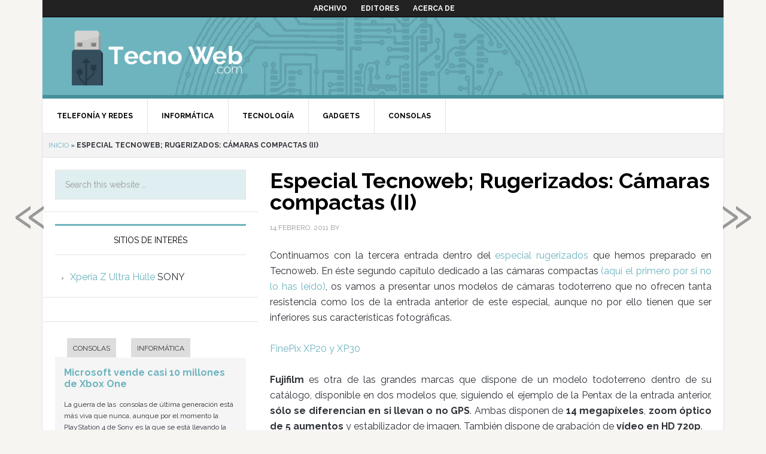

--- FILE ---
content_type: text/html; charset=UTF-8
request_url: https://tecnoweb.com/2011/02/especial-tecnoweb-rugerizados-camaras-compactas-ii/
body_size: 8808
content:
<!DOCTYPE html>
<html lang="es-ES" prefix="og: http://ogp.me/ns#">
<head >
<meta charset="UTF-8" />
<title>Especial Tecnoweb; Rugerizados: Cámaras compactas (II) - TecnoWeb</title><meta name="viewport" content="width=device-width, initial-scale=1.0, maximum-scale=1.0, user-scalable=no">
<!-- This site is optimized with the Yoast SEO plugin v7.8 - https://yoast.com/wordpress/plugins/seo/ -->
<link rel="canonical" href="https://tecnoweb.com/2011/02/especial-tecnoweb-rugerizados-camaras-compactas-ii/" />
<meta property="og:locale" content="es_ES" />
<meta property="og:type" content="article" />
<meta property="og:title" content="Especial Tecnoweb; Rugerizados: Cámaras compactas (II) - TecnoWeb" />
<meta property="og:description" content="Continuamos con la tercera entrada dentro del especial rugerizados que hemos preparado en Tecnoweb. En éste segundo capítulo dedicado a las cámaras compactas (aquí el primero por si no lo has leído), os vamos a presentar unos modelos de cámaras todoterreno que no ofrecen tanta resistencia como los de la entrada anterior de este especial, &hellip;" />
<meta property="og:url" content="https://tecnoweb.com/2011/02/especial-tecnoweb-rugerizados-camaras-compactas-ii/" />
<meta property="og:site_name" content="TecnoWeb" />
<meta property="article:tag" content="cámaras compactas" />
<meta property="article:tag" content="Fujifilm" />
<meta property="article:tag" content="Olympus" />
<meta property="article:tag" content="rugerizado" />
<meta property="article:section" content="Especiales" />
<meta property="article:published_time" content="2011-02-14T09:00:48+00:00" />
<meta property="og:image" content="https://tecnoweb.com/files/2011/02/pic_additional_01.jpg" />
<meta property="og:image:secure_url" content="https://tecnoweb.com/files/2011/02/pic_additional_01.jpg" />
<meta property="og:image:width" content="573" />
<meta property="og:image:height" content="430" />
<script type='application/ld+json'>{"@context":"https:\/\/schema.org","@type":"BreadcrumbList","itemListElement":[{"@type":"ListItem","position":1,"item":{"@id":"https:\/\/tecnoweb.com\/","name":"Inicio"}},{"@type":"ListItem","position":2,"item":{"@id":"https:\/\/tecnoweb.com\/2011\/02\/especial-tecnoweb-rugerizados-camaras-compactas-ii\/","name":"Especial Tecnoweb; Rugerizados: C\u00e1maras compactas (II)"}}]}</script>
<!-- / Yoast SEO plugin. -->

<link rel='dns-prefetch' href='//tecnoweb.com' />
<link rel='dns-prefetch' href='//fonts.googleapis.com' />
<link rel='dns-prefetch' href='//s.w.org' />
<link rel="alternate" type="application/rss+xml" title="TecnoWeb &raquo; Feed" href="https://tecnoweb.com/feed/" />
<link rel="alternate" type="application/rss+xml" title="TecnoWeb &raquo; RSS de los comentarios" href="https://tecnoweb.com/comments/feed/" />
<link rel="alternate" type="application/rss+xml" title="TecnoWeb &raquo; Especial Tecnoweb; Rugerizados: Cámaras compactas (II) RSS de los comentarios" href="https://tecnoweb.com/2011/02/especial-tecnoweb-rugerizados-camaras-compactas-ii/feed/" />
		<script type="text/javascript">
			window._wpemojiSettings = {"baseUrl":"https:\/\/s.w.org\/images\/core\/emoji\/2.4\/72x72\/","ext":".png","svgUrl":"https:\/\/s.w.org\/images\/core\/emoji\/2.4\/svg\/","svgExt":".svg","source":{"concatemoji":"https:\/\/tecnoweb.com\/wp-includes\/js\/wp-emoji-release.min.js?ver=69ae07e5435c112aa6d14ad088633dc6"}};
			!function(a,b,c){function d(a,b){var c=String.fromCharCode;l.clearRect(0,0,k.width,k.height),l.fillText(c.apply(this,a),0,0);var d=k.toDataURL();l.clearRect(0,0,k.width,k.height),l.fillText(c.apply(this,b),0,0);var e=k.toDataURL();return d===e}function e(a){var b;if(!l||!l.fillText)return!1;switch(l.textBaseline="top",l.font="600 32px Arial",a){case"flag":return!(b=d([55356,56826,55356,56819],[55356,56826,8203,55356,56819]))&&(b=d([55356,57332,56128,56423,56128,56418,56128,56421,56128,56430,56128,56423,56128,56447],[55356,57332,8203,56128,56423,8203,56128,56418,8203,56128,56421,8203,56128,56430,8203,56128,56423,8203,56128,56447]),!b);case"emoji":return b=d([55357,56692,8205,9792,65039],[55357,56692,8203,9792,65039]),!b}return!1}function f(a){var c=b.createElement("script");c.src=a,c.defer=c.type="text/javascript",b.getElementsByTagName("head")[0].appendChild(c)}var g,h,i,j,k=b.createElement("canvas"),l=k.getContext&&k.getContext("2d");for(j=Array("flag","emoji"),c.supports={everything:!0,everythingExceptFlag:!0},i=0;i<j.length;i++)c.supports[j[i]]=e(j[i]),c.supports.everything=c.supports.everything&&c.supports[j[i]],"flag"!==j[i]&&(c.supports.everythingExceptFlag=c.supports.everythingExceptFlag&&c.supports[j[i]]);c.supports.everythingExceptFlag=c.supports.everythingExceptFlag&&!c.supports.flag,c.DOMReady=!1,c.readyCallback=function(){c.DOMReady=!0},c.supports.everything||(h=function(){c.readyCallback()},b.addEventListener?(b.addEventListener("DOMContentLoaded",h,!1),a.addEventListener("load",h,!1)):(a.attachEvent("onload",h),b.attachEvent("onreadystatechange",function(){"complete"===b.readyState&&c.readyCallback()})),g=c.source||{},g.concatemoji?f(g.concatemoji):g.wpemoji&&g.twemoji&&(f(g.twemoji),f(g.wpemoji)))}(window,document,window._wpemojiSettings);
		</script>
		<style type="text/css">
img.wp-smiley,
img.emoji {
	display: inline !important;
	border: none !important;
	box-shadow: none !important;
	height: 1em !important;
	width: 1em !important;
	margin: 0 .07em !important;
	vertical-align: -0.1em !important;
	background: none !important;
	padding: 0 !important;
}
</style>
<link rel='stylesheet' id='yarppWidgetCss-css'  href='https://tecnoweb.com/wp-content/plugins/yet-another-related-posts-plugin/style/widget.css?ver=69ae07e5435c112aa6d14ad088633dc6' type='text/css' media='all' />
<link rel='stylesheet' id='dinablogs-3-css'  href='https://tecnoweb.com/wp-content/themes/dinablogs-3/style.css?ver=1.0.8' type='text/css' media='all' />
<link rel='stylesheet' id='gglcptch-css'  href='https://tecnoweb.com/wp-content/plugins/google-captcha/css/gglcptch.css?ver=1.36' type='text/css' media='all' />
<link rel='stylesheet' id='google-fonts-css'  href='//fonts.googleapis.com/css?family=Raleway%3A400%2C700%7CPathway+Gothic+One&#038;ver=1.0.8' type='text/css' media='all' />
<link rel='stylesheet' id='genesis_single_post_navigation-css'  href='https://tecnoweb.com/wp-content/plugins/genesis-single-post-navigation/css/single-post-navigation.css?ver=1.5' type='text/css' media='screen' />
<link rel='stylesheet' id='yarppRelatedCss-css'  href='https://tecnoweb.com/wp-content/plugins/yet-another-related-posts-plugin/style/related.css?ver=69ae07e5435c112aa6d14ad088633dc6' type='text/css' media='all' />
<link rel='stylesheet' id='genesis-tabs-stylesheet-css'  href='https://tecnoweb.com/wp-content/plugins/genesis-tabs/style.css?ver=69ae07e5435c112aa6d14ad088633dc6' type='text/css' media='all' />
<script type='text/javascript' src='https://tecnoweb.com/wp-includes/js/jquery/jquery.js?ver=1.12.4'></script>
<script type='text/javascript' src='https://tecnoweb.com/wp-includes/js/jquery/jquery-migrate.min.js?ver=1.4.1'></script>
<script type='text/javascript' src='https://tecnoweb.com/wp-content/themes/dinablogs-3/js/scroll.min.js?ver=1.0.0'></script>
<link rel='https://api.w.org/' href='https://tecnoweb.com/wp-json/' />
<link rel="EditURI" type="application/rsd+xml" title="RSD" href="https://tecnoweb.com/xmlrpc.php?rsd" />
<link rel="wlwmanifest" type="application/wlwmanifest+xml" href="https://tecnoweb.com/wp-includes/wlwmanifest.xml" /> 

<link rel='shortlink' href='https://tecnoweb.com/?p=232' />
<link rel="alternate" type="application/json+oembed" href="https://tecnoweb.com/wp-json/oembed/1.0/embed?url=https%3A%2F%2Ftecnoweb.com%2F2011%2F02%2Fespecial-tecnoweb-rugerizados-camaras-compactas-ii%2F" />
<link rel="alternate" type="text/xml+oembed" href="https://tecnoweb.com/wp-json/oembed/1.0/embed?url=https%3A%2F%2Ftecnoweb.com%2F2011%2F02%2Fespecial-tecnoweb-rugerizados-camaras-compactas-ii%2F&#038;format=xml" />
<link rel="pingback" href="https://tecnoweb.com/xmlrpc.php" />
<!--[if lt IE 9]><script src="https://tecnoweb.com/wp-content/themes/genesis/lib/js/html5shiv.min.js"></script><![endif]-->


<script type="text/javascript">
    var analyticsFileTypes = [''];
    var analyticsSnippet = 'enabled';
    var analyticsEventTracking = 'enabled';
</script>
<script type="text/javascript">
	var _gaq = _gaq || [];
  
	_gaq.push(['_setAccount', 'UA-28087417-2']);
	_gaq.push(['_trackPageview']);

	(function() {
		var ga = document.createElement('script'); ga.type = 'text/javascript'; ga.async = true;
		                ga.src = ('https:' == document.location.protocol ? 'https://ssl' : 'http://www') + '.google-analytics.com/ga.js';
		                var s = document.getElementsByTagName('script')[0]; s.parentNode.insertBefore(ga, s);
	})();
</script>








</head>
<body class="post-template-default single single-post postid-232 single-format-standard nolayout tecno-web" itemscope itemtype="http://schema.org/WebPage"><div class="site-container"><nav class="nav-secondary" itemscope itemtype="http://schema.org/SiteNavigationElement"><div class="wrap"><ul id="menu-main-menu" class="menu genesis-nav-menu menu-secondary"><li id="menu-item-14108" class="menu-item menu-item-type-post_type menu-item-object-page menu-item-14108"><a href="https://tecnoweb.com/archivo/" itemprop="url"><span itemprop="name">Archivo</span></a></li>
<li id="menu-item-14111" class="menu-item menu-item-type-post_type menu-item-object-page menu-item-14111"><a href="https://tecnoweb.com/editores/" itemprop="url"><span itemprop="name">Editores</span></a></li>
<li id="menu-item-14112" class="menu-item menu-item-type-post_type menu-item-object-page menu-item-14112"><a href="https://tecnoweb.com/acerca-de/" itemprop="url"><span itemprop="name">Acerca de</span></a></li>
</ul></div></nav><header class="site-header" itemscope itemtype="http://schema.org/WPHeader"><div class="wrap"><div class="title-area"><p class="site-title" itemprop="headline"><a href="https://tecnoweb.com/">TecnoWeb</a></p></div><div class="widget-area header-widget-area"><section id="text-6" class="widget widget_text"><div class="widget-wrap">			<div class="textwidget"><!-- Agrega esta etiqueta en la cabecera o delante de la etiqueta body. -->
<script type="text/javascript" src="https://apis.google.com/js/plusone.js">
  {lang: 'es'}
</script>

<!-- Agrega esta etiqueta donde quieras colocar el botón +1 -->
<g:plusone size="tall"></g:plusone></div>
		</div></section>
</div></div></header><nav class="nav-primary" itemscope itemtype="http://schema.org/SiteNavigationElement"><div class="wrap"><ul id="menu-cat-menu" class="menu genesis-nav-menu menu-primary"><li id="menu-item-14113" class="menu-item menu-item-type-taxonomy menu-item-object-category menu-item-has-children menu-item-14113"><a href="https://tecnoweb.com/de/telefonia-redes/" itemprop="url"><span itemprop="name">Telefonía y redes</span></a>
<ul class="sub-menu">
	<li id="menu-item-14114" class="menu-item menu-item-type-taxonomy menu-item-object-category menu-item-has-children menu-item-14114"><a href="https://tecnoweb.com/de/telefonia-redes/moviles/" itemprop="url"><span itemprop="name">Móviles</span></a>
	<ul class="sub-menu">
		<li id="menu-item-14115" class="menu-item menu-item-type-taxonomy menu-item-object-category menu-item-14115"><a href="https://tecnoweb.com/de/telefonia-redes/moviles/aplicaciones/" itemprop="url"><span itemprop="name">Aplicaciones</span></a></li>
	</ul>
</li>
</ul>
</li>
<li id="menu-item-14116" class="menu-item menu-item-type-taxonomy menu-item-object-category menu-item-has-children menu-item-14116"><a href="https://tecnoweb.com/de/informatica/" itemprop="url"><span itemprop="name">Informática</span></a>
<ul class="sub-menu">
	<li id="menu-item-14117" class="menu-item menu-item-type-taxonomy menu-item-object-category menu-item-14117"><a href="https://tecnoweb.com/de/informatica/tablets2/" itemprop="url"><span itemprop="name">Tablets</span></a></li>
	<li id="menu-item-14118" class="menu-item menu-item-type-taxonomy menu-item-object-category menu-item-14118"><a href="https://tecnoweb.com/de/informatica/portatiles/" itemprop="url"><span itemprop="name">Portátiles</span></a></li>
	<li id="menu-item-14119" class="menu-item menu-item-type-taxonomy menu-item-object-category menu-item-14119"><a href="https://tecnoweb.com/de/informatica/hardware/" itemprop="url"><span itemprop="name">Hardware</span></a></li>
</ul>
</li>
<li id="menu-item-14120" class="menu-item menu-item-type-taxonomy menu-item-object-category menu-item-14120"><a href="https://tecnoweb.com/de/tecnologia/" itemprop="url"><span itemprop="name">Tecnología</span></a></li>
<li id="menu-item-14121" class="menu-item menu-item-type-taxonomy menu-item-object-category menu-item-14121"><a href="https://tecnoweb.com/de/gadgets/" itemprop="url"><span itemprop="name">Gadgets</span></a></li>
<li id="menu-item-14122" class="menu-item menu-item-type-taxonomy menu-item-object-category menu-item-14122"><a href="https://tecnoweb.com/de/consolas/" itemprop="url"><span itemprop="name">Consolas</span></a></li>
</ul></div></nav><div class="breadcrumb" itemscope itemtype="http://schema.org/BreadcrumbList"><span><span><a href="https://tecnoweb.com/" >Inicio</a> » <strong class="breadcrumb_last">Especial Tecnoweb; Rugerizados: Cámaras compactas (II)</strong></span></span></div><div class="site-inner"><div class="content-sidebar-wrap"><main class="content"><article class="post-232 post type-post status-publish format-standard category-especiales category-fotografia category-rugerizados tag-camaras-compactas tag-fujifilm tag-olympus tag-rugerizado entry" itemscope itemtype="http://schema.org/CreativeWork"><header class="entry-header"><h1 class="entry-title" itemprop="headline">Especial Tecnoweb; Rugerizados: Cámaras compactas (II)</h1> 
<p class="entry-meta"><time class="entry-time" itemprop="datePublished" datetime="2011-02-14T09:00:48+00:00">14 febrero, 2011</time> by <span class="entry-author" itemprop="author" itemscope itemtype="http://schema.org/Person"><a href="https://tecnoweb.com/author/" class="entry-author-link" itemprop="url" rel="author"><span class="entry-author-name" itemprop="name"></span></a></span>  </p></header><div class="entry-content" itemprop="text"><p style="text-align: justify">Continuamos con la tercera entrada dentro del<a href="http://tecnoweb.com/de/especiales/rugerizados/"> especial rugerizados </a>que hemos preparado en Tecnoweb. En éste segundo capítulo dedicado a las cámaras compactas <a href="http://tecnoweb.com/2011/02/especial-tecnoweb-cacharrejos-rugerizados-camaras-compactas-i/">(aquí el primero por si no lo has leído)</a>, os vamos a presentar unos modelos de cámaras todoterreno que no ofrecen tanta resistencia como los de la entrada anterior de este especial, aunque no por ello tienen que ser inferiores sus características fotográficas.</p><p style="text-align: justify"><a href="http://www.fujifilm.com/products/digital_cameras/xp/finepix_xp20/">FinePix XP20 y XP30</a></p><p style="text-align: justify"><strong>Fujifilm </strong>es otra de las grandes marcas que dispone de un modelo todoterreno dentro de su catálogo, disponible en dos modelos que, siguiendo el ejemplo de la Pentax de la entrada anterior, <strong>sólo se diferencian en si llevan o no GPS</strong>. Ambas disponen de <strong>14 megapíxeles</strong>, <strong>zoom óptico de 5 aumentos</strong> y estabilizador de imagen. También dispone de grabación de<strong> vídeo en HD 720p</strong>.</p><p style="text-align: justify">De sus resistencia podemos decir que aguanta inmersiones de hasta <strong>5 metros de profundidad</strong>, <strong>caídas de hasta 1 metro de altura</strong>, resistencia a bajas temperaturas (-10 grados centígrados) y aguanta la suciedad y el polvo como si nada. <strong>Ronda los 200€</strong> si sabemos buscar un poco por la red y está disponible en varios colores.</p><p style="text-align: justify"><p style="text-align: justify"><a href="http://www.olympus.es/consumer/29_digital-camera_tg-310_24199.htm">Olympus Tough TG-310 </a></p><p style="text-align: justify"><a href="http://tecnoweb.com/files/2011/02/olympus-tg310.jpg"><img class="aligncenter size-full wp-image-235" src="http://tecnoweb.com/files/2011/02/olympus-tg310.jpg" alt="" width="550" height="368" srcset="https://tecnoweb.com/files/2011/02/olympus-tg310.jpg 550w, https://tecnoweb.com/files/2011/02/olympus-tg310-300x200.jpg 300w" sizes="(max-width: 550px) 100vw, 550px" /></a></p><p style="text-align: justify"><strong>Olympus</strong> cuenta con una extensa gama en la gama de compactas Tough, su línea todoterreno, la <strong>TG-310 </strong>está en la media entre características fotográficas y de resistencia y puede ser un modelo excelente para los que busquen protección y prestaciones acuáticas sin perder calidad fotográfica.</p><p style="text-align: justify">Como la Fujifilm, también dispone de <strong>14 megapíxeles</strong> de resolución, aunque tiene que conformarse con un <strong>zoom óptico de 3,6 </strong>en formato gran angular. Dispone de <strong>estabilizador de imagen dual y grabación de vídeo a 720p</strong>, además de un <strong>modo 3D</strong>. Te preguntarás cuánto aguanta ésta belleza, pues nada menos que<strong> hasta 3 metros de profundidad</strong> si hablamos de sus capacidades acuáticas, <strong>c</strong><strong>aídas de hasta 1,5 metros</strong>, resistencia al frío (también -10 grados) y, como era de esperar, también aguanta el polvo, la arena y la suciedad. <strong>También ronda los 200€</strong> y está disponible en varios vistosos colores.</p><p style="text-align: justify">En Tecnoweb: <a href="http://tecnoweb.com/2011/02/especial-tecnoweb-cacharrejos-rugerizados-camaras-compactas-i/">Especial Rugerizados; Cámaras compactas (I)</a></p><div class='yarpp-related'>
<p><br/><p><b>POSTS RELACIONADOS:</b></p><ol>
<li><a href="https://tecnoweb.com/2011/02/especial-tecnoweb-cacharrejos-rugerizados-camaras-compactas-i/" rel="bookmark" title="Especial Tecnoweb; Rugerizados: Cámaras Compactas (I)">Especial Tecnoweb; Rugerizados: Cámaras Compactas (I) </a></li>
<li><a href="https://tecnoweb.com/2011/02/especial-tecnoweb-cacharrejos-rugerizados/" rel="bookmark" title="Especial TecnoWeb: Cacharrejos Rugerizados">Especial TecnoWeb: Cacharrejos Rugerizados </a></li>
<li><a href="https://tecnoweb.com/2011/02/especial-tecnoweb-rugerizados-almacenamiento-i/" rel="bookmark" title="Especial Tecnoweb; Rugerizados: Almacenamiento (I)">Especial Tecnoweb; Rugerizados: Almacenamiento (I) </a></li>
</ol>
</div>
<!--<rdf:RDF xmlns:rdf="http://www.w3.org/1999/02/22-rdf-syntax-ns#"
			xmlns:dc="http://purl.org/dc/elements/1.1/"
			xmlns:trackback="http://madskills.com/public/xml/rss/module/trackback/">
		<rdf:Description rdf:about="https://tecnoweb.com/2011/02/especial-tecnoweb-rugerizados-camaras-compactas-ii/"
    dc:identifier="https://tecnoweb.com/2011/02/especial-tecnoweb-rugerizados-camaras-compactas-ii/"
    dc:title="Especial Tecnoweb; Rugerizados: Cámaras compactas (II)"
    trackback:ping="https://tecnoweb.com/2011/02/especial-tecnoweb-rugerizados-camaras-compactas-ii/trackback/" />
</rdf:RDF>-->
</div><section class="author-box" itemprop="author" itemscope itemtype="http://schema.org/Person"><img alt='' src='https://secure.gravatar.com/avatar/?s=70&#038;d=mm&#038;r=g' srcset='https://secure.gravatar.com/avatar/?s=140&#038;d=mm&#038;r=g 2x' class='avatar avatar-70 photo avatar-default' height='70' width='70' /><h4 class="author-box-title"><strong></strong></h4><div class="author-box-content" itemprop="description"></div></section><footer class="entry-footer"><p class="entry-meta"><span class="entry-categories">Filed Under: <a href="https://tecnoweb.com/de/especiales/" rel="category tag">Especiales</a>, <a href="https://tecnoweb.com/de/fotografia/" rel="category tag">Fotografía</a>, <a href="https://tecnoweb.com/de/especiales/rugerizados/" rel="category tag">Rugerizados</a></span> <span class="entry-tags">Tagged With: <a href="https://tecnoweb.com/de-/camaras-compactas/" rel="tag">cámaras compactas</a>, <a href="https://tecnoweb.com/de-/fujifilm/" rel="tag">Fujifilm</a>, <a href="https://tecnoweb.com/de-/olympus/" rel="tag">Olympus</a>, <a href="https://tecnoweb.com/de-/rugerizado/" rel="tag">rugerizado</a></span></p></footer></article><div class="entry-pings"><h3>Trackbacks</h3><ol class="ping-list">		<li id="comment-12" class="pingback even thread-even depth-1">
			<article id="div-comment-12" class="comment-body">
				<footer class="comment-meta">
					<div class="comment-author vcard">
												<b class="fn"><a href='http://tecnoweb.com/2011/02/especial-tecnoweb-rugerizados-camaras-compactas/' rel='external nofollow' class='url'>Especial Tecnoweb; Rugerizados: Cámaras compactas (III) | Tecnoweb</a></b> <span class="says">dice:</span>					</div><!-- .comment-author -->

					<div class="comment-metadata">
						<a href="https://tecnoweb.com/2011/02/especial-tecnoweb-rugerizados-camaras-compactas-ii/#comment-12">
							<time datetime="2011-02-17T14:01:31+00:00">
								17 febrero, 2011 a las 14:01							</time>
						</a>
											</div><!-- .comment-metadata -->

									</footer><!-- .comment-meta -->

				<div class="comment-content">
					<p>[&#8230;] En Tecnoweb: Especial Rugerizados; Cámaras compactas (II) [&#8230;]</p>
				</div><!-- .comment-content -->

							</article><!-- .comment-body -->
</li><!-- #comment-## -->
</ol></div></main><aside class="sidebar sidebar-primary widget-area" role="complementary" aria-label="Primary Sidebar" itemscope itemtype="http://schema.org/WPSideBar"><section id="search-3" class="widget widget_search"><div class="widget-wrap"><form class="search-form" itemprop="potentialAction" itemscope itemtype="http://schema.org/SearchAction" method="get" action="https://tecnoweb.com/" role="search"><meta itemprop="target" content="https://tecnoweb.com/?s={s}"/><input itemprop="query-input" type="search" name="s" placeholder="Search this website &#x2026;" /><input type="submit" value="Search"  /></form></div></section>
<section id="linkcat-2" class="widget widget_links"><div class="widget-wrap"><h4 class="widget-title widgettitle">Sitios de interés</h4>

	<ul class='xoxo blogroll'>
<li><a href="http://www.amazon.de/dp/B00DGTFDMM" title="SONY" target="_blank">Xperia Z Ultra Hülle</a>
SONY</li>

	</ul>
</div></section>

<section id="text-4" class="widget widget_text"><div class="widget-wrap">			<div class="textwidget"></div>
		</div></section>
<section id="tabs-2" class="widget ui-tabs"><div class="widget-wrap"><ul class="ui-tabs-nav"><li><a href="#cat-3">Consolas</a></li><li><a href="#cat-7">Informática</a></li></ul><div id="cat-3" class="ui-tabs-hide post-21353 post type-post status-publish format-standard has-post-thumbnail category-consolas category-sobremesa-2 tag-microsoft tag-xbox-one entry"><h2><a href="https://tecnoweb.com/2014/11/microsoft-vende-casi-10-millones-de-xbox-one/" title="Microsoft vende casi 10 millones de Xbox One">Microsoft vende casi 10 millones de Xbox One</a></h2><p>La guerra de las  consolas de última generación está más viva que nunca, aunque por el momento la PlayStation 4 de Sony es la que se está llevando la palma. Sin embargo, parece que la Xbox One no se está quedando demasiado a la saga. Aunque Microsoft no es demasiado amiga de dar datos de [&hellip;]</p>
</div><!--end post_class()-->

<div id="cat-7" class="ui-tabs-hide post-21343 post type-post status-publish format-standard category-informatica category-tablets2 tag-microsoft tag-surface-pro entry"><h2><a href="https://tecnoweb.com/2014/11/microsoft-consigue-un-contrato-publicitario-con-el-real-madrid-para-introducir-surface/" title="Microsoft consigue un contrato publicitario con el Real Madrid para introducir Surface">Microsoft consigue un contrato publicitario con el Real Madrid para introducir Surface</a></h2><p>¿Recordáis el último incidente que involucró a Microsoft en la publicidad? El Product Placement no salió como ellos esperaban y los presentadores acababan utilizando el Surface Pro como un mero soporte para sus iPad, algo que se vio en la televisión norteamericana. POSTS RELACIONADOS: Microsoft prepara un evento para lanzar Surface 2 BlueStacks añade soporte [&hellip;]</p>
</div><!--end post_class()-->

</div></section>
<section id="text-3" class="widget widget_text"><div class="widget-wrap">			<div class="textwidget"><center><script type="text/javascript"><!--
google_ad_client = "ca-pub-4268941626247599";
/* TW160x600lat */
google_ad_slot = "6912166281";
google_ad_width = 160;
google_ad_height = 600;
//-->
</script>
<script type="text/javascript"
src="http://pagead2.googlesyndication.com/pagead/show_ads.js">
</script></center></div>
		</div></section>
</aside></div><aside class="sidebar sidebar-secondary widget-area" role="complementary" aria-label="Secondary Sidebar" itemscope itemtype="http://schema.org/WPSideBar"></aside></div><div class="footer-widgets"><div class="wrap"><div class="footer-widgets-1 widget-area"><section id="text-7" class="widget widget_text"><div class="widget-wrap"><h4 class="widget-title widgettitle">Red de blogs</h4>
			<div class="textwidget"></div>
		</div></section>
</div><div class="footer-widgets-2 widget-area"><section id="text-8" class="widget widget_text"><div class="widget-wrap">			<div class="textwidget"><ul class="footer_links">
<li><a href="https://www.bebefeliz.com
"><img src='https://www.dinablogs.com/wp-content/themes/dinablogs-3/images/minilogos/bebefeliz.png'><br />
</a></li>
<li><a href="https://www.blogeconomia.com
"><img src='https://www.dinablogs.com/wp-content/themes/dinablogs-3/images/minilogos/blogeconomia.png'><br />
</a></li>
<li><a href="https://www.buscartrabajo.com
"><img src='https://www.dinablogs.com/wp-content/themes/dinablogs-3/images/minilogos/buscartrabajo.png'><br />
</a></li>
<li><a href="https://www.canalmujer.com
"><img src='https://www.dinablogs.com/wp-content/themes/dinablogs-3/images/minilogos/canalmujer.png'><br />
</a></li>
<li><a href="https://www.fotosfera.com
"><img src='https://www.dinablogs.com/wp-content/themes/dinablogs-3/images/minilogos/fotosfera.png'><br />
</a></li>
</ul>
</div>
		</div></section>
</div><div class="footer-widgets-3 widget-area"><section id="text-9" class="widget widget_text"><div class="widget-wrap">			<div class="textwidget"><ul class="footer_links">
<li><a href="https://www.guiadeinternet.com
"><img src='https://www.dinablogs.com/wp-content/themes/dinablogs-3/images/minilogos/guiadeinternet.png'><br />
</a></li>
<li><a href="https://www.gurumovil.com
"><img src='https://www.dinablogs.com/wp-content/themes/dinablogs-3/images/minilogos/gurumovil.png'><br />
</a></li>
<li><a href="https://www.motordigital.com
"><img src='https://www.dinablogs.com/wp-content/themes/dinablogs-3/images/minilogos/motordigital.png'><br />
</a></li>
<li><a href="https://www.tecnoweb.com
"><img src='https://www.dinablogs.com/wp-content/themes/dinablogs-3/images/minilogos/tecnoweb.png'><br />
</a></li>
<li><a href="https://www.zonadejuegos.com
"><img src='https://www.dinablogs.com/wp-content/themes/dinablogs-3/images/minilogos/zonadejuegos.png'></a></li>
</ul>
</div>
		</div></section>
</div><div class="footer-widgets-4 widget-area"></div><div class="footer-widgets-5 widget-area"></div><div class="footer-widgets-6 widget-area"></div></div></div><footer class="site-footer" itemscope itemtype="http://schema.org/WPFooter"><div class="wrap"><div class="creds"><p>Copyright &copy; 2026 &middot; <a href="https://www.dinablogs.com">Dinablogs</a> &middot; <a href="https://www.dinablogs.com/static/aviso_legal.php" target="_blank" title="Aviso Legal">Aviso Legal</a> &middot; <a href="https://www.dinablogs.com/static/politica_de_privacidad.php" target="_blank" title="Política de Privacidad">Política de Privacidad</a> &middot; <a href="https://www.dinablogs.com/static/politica_de_cookies.php" target="_blank" title="Política de Cookies">Política de Cookies</a></p></div><p></p></div></footer></div>		<div class="gspn-area">

			<div id="gspn-prevpost" title="Previous post: Samsung Galaxy Tab 10.1, anunciado (y recuerda al iPad)">
				<a href="https://tecnoweb.com/2011/02/samsung-galaxy-tab-10-1-anunciado-y-recuerda-al-ipad/" rel="prev">&raquo;</a>			</div><!-- #gspn-prevpost -->

			<div id="gspn-nextpost" title="Next post: LG Optimus 3D anunciado oficialmente, ¿revolución o más de lo mismo?">
				<a href="https://tecnoweb.com/2011/02/lg-optimus-3d-anunciado-oficialmente-%c2%bfrevolucion-o-mas-de-lo-mismo/" rel="next">&laquo;</a>			</div><!-- #gspn-nextpost -->

		</div><!-- .gspn-area -->
		<script type='text/javascript' src='https://tecnoweb.com/wp-includes/js/jquery/ui/core.min.js?ver=1.11.4'></script>
<script type='text/javascript' src='https://tecnoweb.com/wp-includes/js/jquery/ui/widget.min.js?ver=1.11.4'></script>
<script type='text/javascript' src='https://tecnoweb.com/wp-includes/js/jquery/ui/tabs.min.js?ver=1.11.4'></script>
<script type='text/javascript' src='https://tecnoweb.com/wp-includes/js/wp-embed.min.js?ver=69ae07e5435c112aa6d14ad088633dc6'></script>
<script type="text/javascript">jQuery(document).ready(function($) { $(".ui-tabs").tabs(); });</script>
</body>
</html>


--- FILE ---
content_type: text/html; charset=utf-8
request_url: https://accounts.google.com/o/oauth2/postmessageRelay?parent=https%3A%2F%2Ftecnoweb.com&jsh=m%3B%2F_%2Fscs%2Fabc-static%2F_%2Fjs%2Fk%3Dgapi.lb.en.2kN9-TZiXrM.O%2Fd%3D1%2Frs%3DAHpOoo_B4hu0FeWRuWHfxnZ3V0WubwN7Qw%2Fm%3D__features__
body_size: 162
content:
<!DOCTYPE html><html><head><title></title><meta http-equiv="content-type" content="text/html; charset=utf-8"><meta http-equiv="X-UA-Compatible" content="IE=edge"><meta name="viewport" content="width=device-width, initial-scale=1, minimum-scale=1, maximum-scale=1, user-scalable=0"><script src='https://ssl.gstatic.com/accounts/o/2580342461-postmessagerelay.js' nonce="cLQB6kiiytBxF57xBqwLDw"></script></head><body><script type="text/javascript" src="https://apis.google.com/js/rpc:shindig_random.js?onload=init" nonce="cLQB6kiiytBxF57xBqwLDw"></script></body></html>

--- FILE ---
content_type: text/css
request_url: https://tecnoweb.com/wp-content/themes/dinablogs-3/style.css?ver=1.0.8
body_size: 9318
content:
/*  Theme Name: Dinablogs-3
 *	Theme URI: http://www.intexmedia.com/intexdev/
 *	Description: A mobile responsive and HTML5 theme built for the Dinablogs blog network.
 *	Author: Intexdev
 *	Author URI: http://www.intexmedia.com/intexdev/
 *	Version: 1.0.0
 *	Template: genesis
 *	Template Version: 2.0.1
 *	License: GPL-2.0+
 *	License URI: http://www.opensource.org/licenses/gpl-license.php
 */article,aside,details,figcaption,figure,footer,header,hgroup,main,nav,section,summary{display:block}audio,canvas,video{display:inline-block}audio:not([controls]){display:none;height:0}[hidden]{display:none}html{font-family:sans-serif;-ms-text-size-adjust:100%;-webkit-text-size-adjust:100%}body{margin:0}a:focus{outline:thin dotted}a:active,a:hover{outline:0}h1{font-size:2em;margin:.67em 0}abbr[title]{border-bottom:1px dotted}b,strong{font-weight:bold}dfn{font-style:italic}hr{-moz-box-sizing:content-box;box-sizing:content-box;height:0}mark{background:#ff0;color:#000}code,kbd,pre,samp{font-family:monospace,serif;font-size:1em}pre{white-space:pre-wrap}q{quotes:"\201C" "\201D" "\2018" "\2019"}small{font-size:80%}sub,sup{font-size:75%;line-height:0;position:relative;vertical-align:baseline}sup{top:-0.5em}sub{bottom:-0.25em}img{border:0}svg:not(:root){overflow:hidden}figure{margin:0}fieldset{border:1px solid silver;margin:0 2px;padding:.35em .625em .75em}legend{border:0;padding:0}button,input,select,textarea{font-family:inherit;font-size:100%;margin:0}button,input{line-height:normal}button,select{text-transform:none}button,html input[type="button"],input[type="reset"],input[type="submit"]{-webkit-appearance:button;cursor:pointer}button[disabled],html input[disabled]{cursor:default}input[type="checkbox"],input[type="radio"]{box-sizing:border-box;padding:0}input[type="search"]{-webkit-appearance:textfield;-moz-box-sizing:content-box;-webkit-box-sizing:content-box;box-sizing:content-box}input[type="search"]::-webkit-search-cancel-button,input[type="search"]::-webkit-search-decoration{-webkit-appearance:none}button::-moz-focus-inner,input::-moz-focus-inner{border:0;padding:0}textarea{overflow:auto;vertical-align:top}table{border-collapse:collapse;border-spacing:0}*,input[type="search"]{-webkit-box-sizing:border-box;-moz-box-sizing:border-box;box-sizing:border-box}.clearfix:before,.entry-content:before,.entry:before,.footer-widgets:before,.nav-primary:before,.nav-secondary:before,.pagination:before,.site-container:before,.site-footer:before,.site-header:before,.site-inner:before,.widget:before,.wrap:before{content:" ";display:table}.clearfix:after,.entry-content:after,.entry:after,.footer-widgets:after,.nav-primary:after,.nav-secondary:after,.pagination:after,.site-container:after,.site-footer:after,.site-header:after,.site-inner:after,.widget:after,.wrap:after{clear:both;content:" ";display:table}body{background-color:#f6f5f2;color:#2f3238;font-family:'Raleway', Arial, sans-serif;font-size:16px;font-weight:400;line-height:1.625}a,button,input:focus,input[type="button"],input[type="reset"],input[type="submit"],textarea:focus,.button{-webkit-transition:all 0.1s ease-in-out;-moz-transition:all 0.1s ease-in-out;-ms-transition:all 0.1s ease-in-out;-o-transition:all 0.1s ease-in-out;transition:all 0.1s ease-in-out}::-moz-selection{background-color:#000;color:#fff}::selection{background-color:#000;color:#fff}a{color:#000;text-decoration:none}a img{margin-bottom:-4px}a:hover{color:#2f3238;text-decoration:underline}p{margin:0 0 24px;padding:0}strong{font-weight:700}ol,ul{margin:0;padding:0}blockquote,blockquote::before{color:#999}blockquote{margin:40px 40px 24px}blockquote::before{content:"\201C";display:block;font-size:30px;height:0;left:-20px;position:relative;top:-10px}.entry-content code{background-color:#333;color:#ddd}cite{font-style:normal}h1,h2,h3,h4,h5,h6{color:#000;font-weight:700;line-height:1.2;margin:0 0 16px}h1{font-size:36px}h2{font-size:30px}h3{font-size:24px}h4{font-size:20px}h5{font-size:18px}h6{font-size:16px}embed,iframe,img,object,video,.wp-caption{max-width:100%}img{height:auto}.featured-content img,.gallery img{width:auto}input,select,textarea{background-color:#fff;border:1px solid #e3e3e3;box-shadow:1px 1px 3px #eee inset;color:#999;font-size:14px;padding:16px;width:100%}input[type="checkbox"],input[type="radio"],input[type="image"]{width:auto}input:focus,textarea:focus{border:1px solid #999;outline:none}::-moz-placeholder{color:#999;opacity:1}::-webkit-input-placeholder{color:#999}button,input[type="button"],input[type="reset"],input[type="submit"],.button,.entry-content .button{background-color:#000;border:none;border-radius:3px;box-shadow:none;color:#fff;cursor:pointer;font-size:14px;line-height:1;padding:16px;text-transform:uppercase;width:auto}button:hover,input:hover[type="button"],input:hover[type="reset"],input:hover[type="submit"],.button:hover,.entry-content .button:hover{background-color:#ff0000;color:#fff}.button{display:inline-block}input[type="search"]::-webkit-search-cancel-button,input[type="search"]::-webkit-search-results-button{display:none}table{border-collapse:collapse;border-spacing:0;line-height:2;margin-bottom:40px;width:100%}tbody{border-bottom:1px solid #ddd}th,td{text-align:left}th{font-weight:bold;text-transform:uppercase}td{border-top:1px solid #ddd;padding:6px 0}.site-container{background-color:#fff;border:1px solid #e3e3e3;border-top:none;margin:0px auto;max-width:1140px}.news-pro-landing .site-container{max-width:960px}.site-inner{clear:both}.content-sidebar-sidebar .content-sidebar-wrap,.sidebar-content-sidebar .content-sidebar-wrap,.sidebar-sidebar-content .content-sidebar-wrap{width:960px}.content-sidebar-sidebar .content-sidebar-wrap{float:left}.sidebar-content-sidebar .content-sidebar-wrap,.sidebar-sidebar-content .content-sidebar-wrap{float:right}.content{float:right;width:778px}.content-sidebar .content,.content-sidebar-sidebar .content{border-right:1px solid #e3e3e3;float:left}.sidebar-content-sidebar .content{border-left:1px solid #e3e3e3;border-right:1px solid #e3e3e3;float:left}.sidebar-content .content,.sidebar-sidebar-content .content{border-left:1px solid #e3e3e3}.content-sidebar-sidebar .content,.sidebar-content-sidebar .content,.sidebar-sidebar-content .content{width:600px}.full-width-content .content{width:100%}.sidebar-primary{float:right;width:359px}.sidebar-content .sidebar-primary,.sidebar-sidebar-content .sidebar-primary{float:left}.sidebar-sidebar-content .sidebar-primary{border-left:1px solid #e3e3e3}.content-sidebar-sidebar .sidebar-primary{border-right:1px solid #e3e3e3}.sidebar-secondary{float:left;font-size:14px;width:177px}.content-sidebar-sidebar .sidebar-secondary{float:right}.five-sixths,.four-sixths,.one-fourth,.one-half,.one-sixth,.one-third,.three-fourths,.three-sixths,.two-fourths,.two-sixths,.two-thirds{float:left;margin-left:2.564102564102564%}.one-half,.three-sixths,.two-fourths{width:48.717948717948715%}.one-third,.two-sixths{width:31.623931623931625%}.four-sixths,.two-thirds{width:65.81196581196582%}.one-fourth{width:23.076923076923077%}.three-fourths{width:74.35897435897436%}.one-sixth{width:14.52991452991453%}.five-sixths{width:82.90598290598291%}.first{clear:both;margin-left:0}.avatar{border-radius:50%;float:left}.alignleft .avatar{margin-right:24px}.alignright .avatar{margin-left:24px}.search-form{overflow:hidden}.search-form input[type="submit"]{border:0;clip:rect(0, 0, 0, 0);height:1px;margin:-1px;padding:0;position:absolute;width:1px}img.centered,.aligncenter{display:block;margin:0 auto 20px}a.alignnone img,img.alignnone{margin-bottom:20px}.alignleft{float:left;text-align:left}.alignright{float:right;text-align:right}a.alignleft,a.alignright{max-width:100%}a.alignleft img,img.alignleft,.wp-caption.alignleft{margin:0 24px 16px 0}a.alignright img,img.alignright,.wp-caption.alignright{margin:0 0 24px 16px}.entry-content .wp-caption-text{font-size:14px;font-weight:700;margin-bottom:0;text-align:center}.widget_calendar table{width:100%}.widget_calendar td,.widget_calendar th{text-align:center}.breadcrumb{background-color:#f3f3f3;border-bottom:1px solid #e3e3e3;font-size:12px;margin:0;padding:20px;text-transform:uppercase}.archive-description,.author-box{background-color:#f3f3f3;border-bottom:1px solid #e3e3e3;margin:0;overflow:hidden;padding:20px}.author-box-title{color:#000;font-size:16px;margin-bottom:4px}.author-box p{margin-bottom:0}.author-box .avatar{margin-right:24px}.entry-title{font-size:36px;line-height:1}.entry-title a,.sidebar .widget-title a{color:#000}.entry-title a:hover{color:#ff0000}.widget-title{border-top:3px solid #000;border-bottom:1px solid #e3e3e3;color:#000;font-size:14px;font-weight:400;margin-bottom:24px;padding:16px;text-align:center;text-transform:uppercase}.archive-title{font-size:20px;margin-bottom:24px}.widget{word-wrap:break-word}.ad{margin:0 4px}.featured-content .entry{margin-bottom:20px;padding:0}.featured-content .entry-title{font-size:20px;line-height:1.2}.featured-content p{margin-bottom:20px}.enews-widget{color:#999}.enews-widget input{margin-bottom:16px}.enews-widget input:focus{border:1px solid #ddd}.enews-widget input[type="submit"]{background-color:#ff0000;color:#fff;margin:0;width:100%}.enews-widget input:hover[type="submit"]{background-color:#f5f5f5;color:#000}.enews form+p{margin-top:20px}.latest-tweets ul li{margin-bottom:16px}.news-pro-home .content .genesis_responsive_slider li:before{content:"";margin:0}.news-pro-home .content #genesis-responsive-slider,.news-pro-home .content .genesis_responsive_slider .slides li,.news-pro-home .content .genesis_responsive_slider .flex-direction-nav li{margin:0;padding:0}.news-pro-home .content #genesis-responsive-slider,.news-pro-home .content .genesis_responsive_slider li{border:none}.home-top .widget.ui-tabs .entry{background:none;border:none;color:#fff;margin:0;overflow:hidden;padding:0;min-height:400px}.home-top .widget.ui-tabs .entry h2 a{background:rgba(0,0,0,0.8);display:inline-block;font-weight:400;line-height:1.2;padding:16px;position:relative;z-index:9}.home-top .widget.ui-tabs .entry p{background:rgba(0,0,0,0.8);font-size:14px;margin:0 24px;padding:12px 24px;position:relative;z-index:9}.home-top .widget.ui-tabs .entry h2{margin:0;padding:24px 24px 8px}.home-top .widget.ui-tabs{position:relative}.home-top .ui-tabs ul.ui-tabs-nav{bottom:40px;margin:0 0 0 40px;position:absolute;right:40px;z-index:9}.home-top .ui-tabs ul.ui-tabs-nav li{border:none;margin:0}.home-top .ui-tabs ul.ui-tabs-nav li::before{display:none}.home-top .ui-tabs ul.ui-tabs-nav li a{background-color:#000;color:#fff;display:inline-block}.home-top .ui-tabs ul.ui-tabs-nav li.ui-tabs-active a{background-color:#ff0000}.home-top .ui-tabs ul.ui-tabs-nav li.ui-tabs-active a:hover{background-color:#fff}.home-top .widget.ui-tabs img{position:absolute}.home-top .widget.ui-tabs a{color:#fff}div.gform_wrapper input[type="email"],div.gform_wrapper input[type="text"],div.gform_wrapper textarea,div.gform_wrapper .ginput_complex label{font-size:16px;padding:16px}div.gform_wrapper .ginput_complex label{padding:0}div.gform_wrapper li,div.gform_wrapper form li{margin:16px 0 0}div.gform_wrapper .gform_footer input[type="submit"]{font-size:14px}img#wpstats{display:none}.simple-social-icons ul li:before{display:none}.site-header{background-color:#fff}.site-header .wrap{padding:40px 0}.title-area{float:left;padding-left:40px;width:300px}.site-title{font-weight:700;font-size:48px;font-weight:700;line-height:1;margin:0;text-transform:uppercase}.site-title a,.site-title a:hover{color:#000}.site-description{color:#999;font-size:16px;font-weight:400;letter-spacing:2px;line-height:1;margin:10px 0 0;text-transform:uppercase}.header-full-width .title-area,.header-full-width .site-title{padding:0 40px;width:100%}.header-image .site-description,.header-image .site-title a{display:block;text-indent:-9999px}.header-image .site-title a{background-position:top !important;float:left;min-height:90px;width:100%}.widget-area{word-wrap:break-word}.site-header .widget-area{float:right;padding-right:40px;text-align:right;width:800px}.site-header .widget-area li{list-style-type:none}.site-header .search-form{float:right;margin-top:24px}.genesis-nav-menu{clear:both;color:#000;font-size:12px;font-weight:700;line-height:1.5;width:100%}.genesis-nav-menu .menu-item{display:inline-block;text-align:left;margin-right:-4px}.genesis-nav-menu a{border-right:1px solid #e3e3e3;color:#000;display:block;padding:20px 24px;position:relative}.genesis-nav-menu a:hover,.genesis-nav-menu .current-menu-item>a{background-color:#000;color:#fff}.genesis-nav-menu>.menu-item>a{text-transform:uppercase}.genesis-nav-menu .sub-menu{border-top:1px solid #e3e3e3;left:-9999px;opacity:0;position:absolute;-webkit-transition:opacity .4s ease-in-out;-moz-transition:opacity .4s ease-in-out;-ms-transition:opacity .4s ease-in-out;-o-transition:opacity .4s ease-in-out;transition:opacity .4s ease-in-out;width:200px;z-index:99}.genesis-nav-menu .sub-menu a{background-color:#fff;border:1px solid #e3e3e3;border-top:none;padding:12px 24px;position:relative;width:200px}.genesis-nav-menu .sub-menu a:hover,.genesis-nav-menu .sub-menu .current-menu-item>a{background-color:#000;color:#fff}.genesis-nav-menu .sub-menu .sub-menu{margin:-44px 0 0 199px}.genesis-nav-menu .menu-item:hover{position:static}.genesis-nav-menu .menu-item:hover>.sub-menu{left:auto;opacity:1}.genesis-nav-menu>.right{display:inline-block;float:right;list-style-type:none;padding:0;text-transform:uppercase}.genesis-nav-menu>.date,.genesis-nav-menu>.right>a{border:none;border-left:1px solid #e3e3e3;display:inline-block;padding:20px 24px}.genesis-nav-menu>.search{padding:10px}.genesis-nav-menu .search input[type="search"]{font-size:13px;padding:10px 16px}.site-header .genesis-nav-menu a{border:none}.site-header .genesis-nav-menu .sub-menu a{border:1px solid #e3e3e3;border-top:none}.nav-primary{border-bottom:1px solid #e3e3e3;border-top:3px solid #000}.nav-secondary{border-bottom:1px solid #e3e3e3}.home-top{background-color:#f3f3f3;border-bottom:1px solid #e3e3e3;clear:both;padding:20px 20px 0}.home-top .featured-content .entry-title{font-size:30px}.home-middle-left{border-right:1px solid #e3e3e3;float:left;padding:20px 20px 0;width:50%}.home-middle-right{float:right;padding:20px 20px 0;width:50%}.home-bottom{border-top:1px solid #e3e3e3;clear:both;padding:20px 20px 0}.entry{border-bottom:1px solid #e3e3e3;padding:40px}.entry-content ol,.entry-content p,.entry-content ul,.quote-caption{margin-bottom:26px}.entry-content ol,.entry-content ul{margin-left:40px}.entry-content ol li{list-style-type:decimal}.entry-content ul li{list-style-type:disc}.entry-content ol ol,.entry-content ul ul{margin-bottom:0}.entry-content .search-form{width:50%}.entry-meta{color:#999;font-size:12px;text-transform:uppercase}.entry-header .entry-meta{margin-bottom:24px}.entry-footer .entry-meta{border-top:1px dotted #e3e3e3;margin:0 -40px;padding:32px 40px 8px}.entry-comments-link::before{content:"\2014";margin:0 6px 0 2px}.entry-categories,.entry-tags{display:block}.after-entry{padding:20px}.archive-pagination{clear:both;font-size:14px;margin:40px}.archive-pagination li{display:inline}.archive-pagination li a{background-color:#000;color:#fff;cursor:pointer;display:inline-block;margin-bottom:4px;padding:8px 12px}.archive-pagination li a:hover,.archive-pagination li.active a{background-color:#ff0000;color:#fff}.entry-comments,.comment-respond{padding:40px}.entry-comments{border-bottom:1px solid #e3e3e3;padding-right:0}.ping-list{margin-bottom:40px}.comment-content{clear:both}.entry-comments .comment-author{color:#000;font-weight:700;margin-bottom:0}.entry-comments .comment-meta{font-size:12px;text-transform:uppercase}.comment-respond input[type="email"],.comment-respond input[type="text"],.comment-respond input[type="url"]{width:50%}.comment-respond label{display:block;margin-right:12px}.comment-list li,.ping-list li{list-style-type:none;margin-top:24px;padding:32px}.comment-list li li{margin-right:-32px}li.comment{background-color:#f5f5f5;border:1px solid #e3e3e3;border-right:none}.comment .avatar{margin:0 16px 24px 0}.form-allowed-tags{background-color:#f5f5f5;font-size:14px;padding:24px}li.depth-2{background-color:#fff}.after-entry li,.news-pro-home .content li,.sidebar li{border-bottom:1px dotted #e3e3e3;list-style-type:none;margin-bottom:12px;padding-bottom:12px;word-wrap:break-word}.after-entry li::before,.news-pro-home .content li::before,.sidebar li::before{content:"\203a";font-size:12px;margin:0 10px}.after-entry li ul,.news-pro-home .content li ul,.sidebar li ul{border-top:1px dotted #e3e3e3;margin-top:12px;padding-top:12px}.after-entry ul>li:last-child,.news-pro-home .content ul>li:last-child,.sidebar ul>li:last-child{border-bottom:none;margin-bottom:0;padding-bottom:0}.after-entry .widget,.news-pro-home .content .widget{padding-bottom:20px}.sidebar .widget{background-color:#fff;border-bottom:1px solid #e3e3e3;padding:20px}.sidebar .enews-widget{background-color:#000}.sidebar .enews-widget .widget-title{color:#fff}.footer-widgets{background-color:#000;color:#fff;clear:both;padding:40px 40px 16px}.footer-widgets-1,.footer-widgets-2,.footer-widgets-3,.footer-widgets-4,.footer-widgets-5,.footer-widgets-6{width:160px}.footer-widgets-1,.footer-widgets-2,.footer-widgets-3,.footer-widgets-4{margin-right:20px}.footer-widgets-1,.footer-widgets-2,.footer-widgets-3,.footer-widgets-4,.footer-widgets-5{float:left}.footer-widgets-6{float:right}.footer-widgets a{color:#fff}.footer-widgets a:hover{color:#ff0000}.footer-widgets .widget{margin-bottom:24px}.footer-widgets .widget-title{border:none;color:#fff;font-weight:700;padding:0;margin-bottom:16px;text-align:left}.footer-widgets li{list-style-type:none;margin-bottom:6px;word-wrap:break-word}.footer-widgets .search-form input:focus{border:1px solid #ddd}.site-footer{background-color:#000;border-top:1px solid #333;color:#999;font-size:14px;padding:40px 0;text-align:center}.site-footer a{color:#aaa}.site-footer a:hover{color:#ff0000}.site-footer p{margin-bottom:0}.entry-title a:hover{text-decoration:none}.nav-primary{border-top:none}.site-header .wrap{padding:15px 0}.site-header h1{text-indent:-99999px}.site-header a{color:#fff;display:block;background-size:350px}.site-header .site-title{padding:0px 0px;text-indent:-99999px}body>div.site-container>div>div>main>img{width:100%}article .post-image.entry-image{width:100%}.site-description{color:#2f3238;text-transform:none;font-size:14px;padding:10px;text-align:center}.site-header .widget-area{margin-top:5px}.nav-secondary{border-bottom:1px solid #000;background-color:#222;text-align:center}.nav-secondary li a{color:#fff !important;background-color:#222 !important}.nav-secondary li a:hover img{transition:all 0.1s ease-in-out;-webkit-transition:all 0.1s ease-in-out;-ms-transition:all 0.1s ease-in-out;-o-transition:all 0.1s ease-in-out;-transition:all 0.1s ease-in-out;opacity:1}.nav-secondary .genesis-nav-menu a{border-right:none;padding:5px 12px}.nav-secondary img{transition:all 0.1s ease-in-out;-webkit-transition:all 0.1s ease-in-out;-ms-transition:all 0.1s ease-in-out;-o-transition:all 0.1s ease-in-out;-transition:all 0.1s ease-in-out;height:15px;opacity:0.6}.nav-secondary:before{content:'';position:absolute;color:#999;font-size:13px;top:2px;left:6px}.site-footer{background-color:#222}.breadcrumb{padding:10px}.entry{padding:20px}.entry-footer .entry-meta{border-top:none;margin:0 0px;padding:32px 0px 8px}.after-entry{text-align:center}.entry-pings{display:none}#gspn-prevpost a,#gspn-nextpost a,#gspn-prevpost-reverse a,#gspn-nextpost-reverse a{border-top:0px dotted #ccc !important;border-bottom:0px dotted #ccc !important;color:#999;font-size:100px;line-height:105px;padding-bottom:15px;position:fixed;text-align:center;top:42%;vertical-align:middle;width:80px}.footer-widgets{background-color:#222}.footer_links{margin-right:20px}.footer_links li{margin-bottom:10px}.footer_links li a{opacity:0.6}.footer_links li a:hover{opacity:1}.footer-widgets-1,.footer-widgets-2,.footer-widgets-3,.footer-widgets-4,.footer-widgets-5,.footer-widgets-6{width:100%}.footer-widgets-1 li,.footer-widgets-2 li,.footer-widgets-3 li,.footer-widgets-4 li,.footer-widgets-5 li,.footer-widgets-6 li{display:inline-block;margin-right:45px;text-align:center}.publi{color:#f39c12 !important}.publi:hover{color:#aaa !important}.ui-tabs .post h2{font-size:16px}.ui-tabs .post h2 a:hover{text-decoration:none}.ui-tabs .post p{font-size:12px}.footer-widgets .widget-title{padding-top:3px}.slide-excerpt-border{border:none !important}.nav-secondary{top:0;left:0;width:100%;z-index:999}.nav-secondary a:hover,.nav-secondary .current-menu-item>a,.nav-secondary .menu-item-home>a,.nav-secondary .menu-item-home>a:hover{color:#fff}.nav-secondary .sticky-right{float:right}.bebe-feliz .entry-title a:hover,.bebe-feliz .footer-widgets a:hover,.bebe-feliz .site-footer a:hover,.bebe-feliz a{color:#71c6c1}.bebe-feliz .entry-title a,.bebe-feliz .genesis-nav-menu a,.bebe-feliz .sidebar .widget-title a,.bebe-feliz .site-title a,.bebe-feliz .site-title a:hover,.bebe-feliz a:hover{color:#000}.bebe-feliz .button,.bebe-feliz .button:hover,.bebe-feliz .footer-widgets a,.bebe-feliz .genesis-nav-menu .current-menu-item>a,.bebe-feliz .genesis-nav-menu a:hover{color:#fff}.bebe-feliz .site-footer a{color:#aaa}.bebe-feliz .archive-pagination li a:hover,.bebe-feliz .archive-pagination li.active a,.bebe-feliz .button:hover,.bebe-feliz .enews-widget input[type="submit"],.bebe-feliz .entry-content .button:hover,.bebe-feliz .home-top .ui-tabs ul.ui-tabs-nav li.ui-tabs-active a,.bebe-feliz button:hover,.bebe-feliz input:hover[type="button"],.bebe-feliz input:hover[type="reset"],.bebe-feliz input:hover[type="submit"]{background-color:#71c6c1}.bebe-feliz .enews-widget input:hover[type="submit"]{background-color:#f5f5f5}.bebe-feliz .home-top .ui-tabs ul.ui-tabs-nav li.ui-tabs-active a:hover{background-color:#fff}.bebe-feliz .site-header{background-color:#71c6c1;background-image:url(images/bebefeliz/header.png);background-repeat:no-repeat;background-position:bottom right;border-bottom:6px solid #43a7a1}.bebe-feliz .site-header a{color:#fff;display:block;width:350px;height:100px;background-image:url(images/bebefeliz/logo.png);background-repeat:no-repeat;background-position:center left}.bebe-feliz .genesis-nav-menu a:hover,.bebe-feliz .genesis-nav-menu .current-menu-item>a{background-color:#43a7a1}.bebe-feliz .widget-title{border-top:3px solid #71c6c1}.bebe-feliz input[type="search"]{background-color:#e5f5f4}.blog-economia .entry-title a:hover,.blog-economia .footer-widgets a:hover,.blog-economia .site-footer a:hover,.blog-economia a{color:#ffa07a}.blog-economia .entry-title a,.blog-economia .genesis-nav-menu a,.blog-economia .sidebar .widget-title a,.blog-economia .site-title a,.blog-economia .site-title a:hover,.blog-economia a:hover{color:#000}.blog-economia .button,.blog-economia .button:hover,.blog-economia .footer-widgets a,.blog-economia .genesis-nav-menu .current-menu-item>a,.blog-economia .genesis-nav-menu a:hover{color:#fff}.blog-economia .site-footer a{color:#aaa}.blog-economia .archive-pagination li a:hover,.blog-economia .archive-pagination li.active a,.blog-economia .button:hover,.blog-economia .enews-widget input[type="submit"],.blog-economia .entry-content .button:hover,.blog-economia .home-top .ui-tabs ul.ui-tabs-nav li.ui-tabs-active a,.blog-economia button:hover,.blog-economia input:hover[type="button"],.blog-economia input:hover[type="reset"],.blog-economia input:hover[type="submit"]{background-color:#ffa07a}.blog-economia .enews-widget input:hover[type="submit"]{background-color:#f5f5f5}.blog-economia .home-top .ui-tabs ul.ui-tabs-nav li.ui-tabs-active a:hover{background-color:#fff}.blog-economia .site-header{background-color:#ffa07a;background-image:url(images/blogeconomia/header.png);background-repeat:no-repeat;background-position:bottom right;border-bottom:6px solid #ff692e}.blog-economia .site-header a{color:#fff;display:block;width:350px;height:100px;background-image:url(images/blogeconomia/logo.png);background-repeat:no-repeat;background-position:center left;margin-left:-30px}.blog-economia .genesis-nav-menu a:hover,.blog-economia .genesis-nav-menu .current-menu-item>a{background-color:#ff692e}.blog-economia .widget-title{border-top:3px solid #ffa07a}.blog-economia input[type="search"]{background-color:#fff4ef}.buscar-trabajo .entry-title a:hover,.buscar-trabajo .footer-widgets a:hover,.buscar-trabajo .site-footer a:hover,.buscar-trabajo a{color:#2980b9}.buscar-trabajo .entry-title a,.buscar-trabajo .genesis-nav-menu a,.buscar-trabajo .sidebar .widget-title a,.buscar-trabajo .site-title a,.buscar-trabajo .site-title a:hover,.buscar-trabajo a:hover{color:#000}.buscar-trabajo .button,.buscar-trabajo .button:hover,.buscar-trabajo .footer-widgets a,.buscar-trabajo .genesis-nav-menu .current-menu-item>a,.buscar-trabajo .genesis-nav-menu a:hover{color:#fff}.buscar-trabajo .site-footer a{color:#aaa}.buscar-trabajo .archive-pagination li a:hover,.buscar-trabajo .archive-pagination li.active a,.buscar-trabajo .button:hover,.buscar-trabajo .enews-widget input[type="submit"],.buscar-trabajo .entry-content .button:hover,.buscar-trabajo .home-top .ui-tabs ul.ui-tabs-nav li.ui-tabs-active a,.buscar-trabajo button:hover,.buscar-trabajo input:hover[type="button"],.buscar-trabajo input:hover[type="reset"],.buscar-trabajo input:hover[type="submit"]{background-color:#2980b9}.buscar-trabajo .enews-widget input:hover[type="submit"]{background-color:#f5f5f5}.buscar-trabajo .home-top .ui-tabs ul.ui-tabs-nav li.ui-tabs-active a:hover{background-color:#fff}.buscar-trabajo .site-header{background-color:#2980b9;background-image:url(images/buscartrabajo/header.png);background-repeat:no-repeat;background-position:bottom right;border-bottom:6px solid #1b557a}.buscar-trabajo .site-header a{color:#fff;display:block;width:350px;height:100px;background-image:url(images/buscartrabajo/logo.png);background-repeat:no-repeat;background-position:center left;margin-left:-30px}.buscar-trabajo .genesis-nav-menu a:hover,.buscar-trabajo .genesis-nav-menu .current-menu-item>a{background-color:#1b557a}.buscar-trabajo .widget-title{border-top:3px solid #2980b9}.buscar-trabajo input[type="search"]{background-color:#e7f2fa}.canal-mujer .entry-title a:hover,.canal-mujer .footer-widgets a:hover,.canal-mujer .site-footer a:hover,.canal-mujer a{color:#ea4c89}.canal-mujer .entry-title a,.canal-mujer .genesis-nav-menu a,.canal-mujer .sidebar .widget-title a,.canal-mujer .site-title a,.canal-mujer .site-title a:hover,.canal-mujer a:hover{color:#000}.canal-mujer .button,.canal-mujer .button:hover,.canal-mujer .footer-widgets a,.canal-mujer .genesis-nav-menu .current-menu-item>a,.canal-mujer .genesis-nav-menu a:hover{color:#fff}.canal-mujer .site-footer a{color:#aaa}.canal-mujer .archive-pagination li a:hover,.canal-mujer .archive-pagination li.active a,.canal-mujer .button:hover,.canal-mujer .enews-widget input[type="submit"],.canal-mujer .entry-content .button:hover,.canal-mujer .home-top .ui-tabs ul.ui-tabs-nav li.ui-tabs-active a,.canal-mujer button:hover,.canal-mujer input:hover[type="button"],.canal-mujer input:hover[type="reset"],.canal-mujer input:hover[type="submit"]{background-color:#ea4c89}.canal-mujer .enews-widget input:hover[type="submit"]{background-color:#f5f5f5}.canal-mujer .home-top .ui-tabs ul.ui-tabs-nav li.ui-tabs-active a:hover{background-color:#fff}.canal-mujer .site-header{background-color:#ea4c89;background-image:url(images/canalmujer/header.png);background-repeat:no-repeat;background-position:bottom right;border-bottom:6px solid #d11960}.canal-mujer .site-header a{color:#fff;display:block;width:350px;height:100px;background-image:url(images/canalmujer/logo.png);background-repeat:no-repeat;background-position:center left}.canal-mujer .genesis-nav-menu a:hover,.canal-mujer .genesis-nav-menu .current-menu-item>a{background-color:#d11960}.canal-mujer .widget-title{border-top:3px solid #ea4c89}.canal-mujer input[type="search"]{background-color:#fdf0f5}.fotosfera .entry-title a:hover,.fotosfera .footer-widgets a:hover,.fotosfera .site-footer a:hover,.fotosfera a{color:#45668e}.fotosfera .entry-title a,.fotosfera .genesis-nav-menu a,.fotosfera .sidebar .widget-title a,.fotosfera .site-title a,.fotosfera .site-title a:hover,.fotosfera a:hover{color:#000}.fotosfera .button,.fotosfera .button:hover,.fotosfera .footer-widgets a,.fotosfera .genesis-nav-menu .current-menu-item>a,.fotosfera .genesis-nav-menu a:hover{color:#fff}.fotosfera .site-footer a{color:#aaa}.fotosfera .archive-pagination li a:hover,.fotosfera .archive-pagination li.active a,.fotosfera .button:hover,.fotosfera .enews-widget input[type="submit"],.fotosfera .entry-content .button:hover,.fotosfera .home-top .ui-tabs ul.ui-tabs-nav li.ui-tabs-active a,.fotosfera button:hover,.fotosfera input:hover[type="button"],.fotosfera input:hover[type="reset"],.fotosfera input:hover[type="submit"]{background-color:#45668e}.fotosfera .enews-widget input:hover[type="submit"]{background-color:#f5f5f5}.fotosfera .home-top .ui-tabs ul.ui-tabs-nav li.ui-tabs-active a:hover{background-color:#fff}.fotosfera .site-header{background-color:#45668e;background-image:url(images/fotosfera/header.png);background-repeat:no-repeat;background-position:bottom right;border-bottom:6px solid #2c415b}.fotosfera .site-header a{color:#fff;display:block;width:350px;height:100px;background-image:url(images/fotosfera/logo.png);background-repeat:no-repeat;background-position:center left}.fotosfera .genesis-nav-menu a:hover,.fotosfera .genesis-nav-menu .current-menu-item>a{background-color:#2c415b}.fotosfera .widget-title{border-top:3px solid #45668e}.fotosfera input[type="search"]{background-color:#e1e8f1}.guia-de-internet .entry-title a:hover,.guia-de-internet .footer-widgets a:hover,.guia-de-internet .site-footer a:hover,.guia-de-internet a{color:#3f729b}.guia-de-internet .entry-title a,.guia-de-internet .genesis-nav-menu a,.guia-de-internet .sidebar .widget-title a,.guia-de-internet .site-title a,.guia-de-internet .site-title a:hover,.guia-de-internet a:hover{color:#000}.guia-de-internet .button,.guia-de-internet .button:hover,.guia-de-internet .footer-widgets a,.guia-de-internet .genesis-nav-menu .current-menu-item>a,.guia-de-internet .genesis-nav-menu a:hover{color:#fff}.guia-de-internet .site-footer a{color:#aaa}.guia-de-internet .archive-pagination li a:hover,.guia-de-internet .archive-pagination li.active a,.guia-de-internet .button:hover,.guia-de-internet .enews-widget input[type="submit"],.guia-de-internet .entry-content .button:hover,.guia-de-internet .home-top .ui-tabs ul.ui-tabs-nav li.ui-tabs-active a,.guia-de-internet button:hover,.guia-de-internet input:hover[type="button"],.guia-de-internet input:hover[type="reset"],.guia-de-internet input:hover[type="submit"]{background-color:#3f729b}.guia-de-internet .enews-widget input:hover[type="submit"]{background-color:#f5f5f5}.guia-de-internet .home-top .ui-tabs ul.ui-tabs-nav li.ui-tabs-active a:hover{background-color:#fff}.guia-de-internet .site-header{background-color:#3f729b;background-image:url(images/header.png);background-repeat:no-repeat;background-position:bottom right;border-bottom:6px solid #294a65}.guia-de-internet .site-header a{color:#fff;display:block;width:350px;height:100px;background-image:url(images/guiadeinternet/logo.png);background-repeat:no-repeat;background-position:center left;margin-left:-30px}.guia-de-internet .genesis-nav-menu a:hover,.guia-de-internet .genesis-nav-menu .current-menu-item>a{background-color:#294a65}.guia-de-internet .widget-title{border-top:3px solid #3f729b}.guia-de-internet input[type="search"]{background-color:#e5edf4}.guru-movil .entry-title a:hover,.guru-movil .footer-widgets a:hover,.guru-movil .site-footer a:hover,.guru-movil a{color:#a4c639}.guru-movil .entry-title a,.guru-movil .genesis-nav-menu a,.guru-movil .sidebar .widget-title a,.guru-movil .site-title a,.guru-movil .site-title a:hover,.guru-movil a:hover{color:#000}.guru-movil .button,.guru-movil .button:hover,.guru-movil .footer-widgets a,.guru-movil .genesis-nav-menu .current-menu-item>a,.guru-movil .genesis-nav-menu a:hover{color:#fff}.guru-movil .site-footer a{color:#aaa}.guru-movil .archive-pagination li a:hover,.guru-movil .archive-pagination li.active a,.guru-movil .button:hover,.guru-movil .enews-widget input[type="submit"],.guru-movil .entry-content .button:hover,.guru-movil .home-top .ui-tabs ul.ui-tabs-nav li.ui-tabs-active a,.guru-movil button:hover,.guru-movil input:hover[type="button"],.guru-movil input:hover[type="reset"],.guru-movil input:hover[type="submit"]{background-color:#a4c639}.guru-movil .enews-widget input:hover[type="submit"]{background-color:#f5f5f5}.guru-movil .home-top .ui-tabs ul.ui-tabs-nav li.ui-tabs-active a:hover{background-color:#fff}.guru-movil .site-header{background-color:#a4c639;background-image:url(images/gurumovil/header.png);background-repeat:no-repeat;background-position:bottom right;border-bottom:6px solid #738b28}.guru-movil .site-header a{color:#fff;display:block;width:350px;height:100px;background-image:url(images/gurumovil/logo.png);background-repeat:no-repeat;background-position:center left}.guru-movil .genesis-nav-menu a:hover,.guru-movil .genesis-nav-menu .current-menu-item>a{background-color:#738b28}.guru-movil .widget-title{border-top:3px solid #a4c639}.guru-movil input[type="search"]{background-color:#edf4d7}.menu-diario .entry-title a:hover,.menu-diario .footer-widgets a:hover,.menu-diario .site-footer a:hover,.menu-diario a{color:#d35400}.menu-diario .entry-title a,.menu-diario .genesis-nav-menu a,.menu-diario .sidebar .widget-title a,.menu-diario .site-title a,.menu-diario .site-title a:hover,.menu-diario a:hover{color:#000}.menu-diario .button,.menu-diario .button:hover,.menu-diario .footer-widgets a,.menu-diario .genesis-nav-menu .current-menu-item>a,.menu-diario .genesis-nav-menu a:hover{color:#fff}.menu-diario .site-footer a{color:#aaa}.menu-diario .archive-pagination li a:hover,.menu-diario .archive-pagination li.active a,.menu-diario .button:hover,.menu-diario .enews-widget input[type="submit"],.menu-diario .entry-content .button:hover,.menu-diario .home-top .ui-tabs ul.ui-tabs-nav li.ui-tabs-active a,.menu-diario button:hover,.menu-diario input:hover[type="button"],.menu-diario input:hover[type="reset"],.menu-diario input:hover[type="submit"]{background-color:#d35400}.menu-diario .enews-widget input:hover[type="submit"]{background-color:#f5f5f5}.menu-diario .home-top .ui-tabs ul.ui-tabs-nav li.ui-tabs-active a:hover{background-color:#fff}.menu-diario .site-header{background-color:#d35400;background-image:url(images/header.png);background-repeat:no-repeat;background-position:bottom right;border-bottom:6px solid #863600}.menu-diario .site-header a{color:#fff;display:block;width:350px;height:100px;background-image:url(images/menudiario/logo.png);background-repeat:no-repeat;background-position:center left}.menu-diario .genesis-nav-menu a:hover,.menu-diario .genesis-nav-menu .current-menu-item>a{background-color:#863600}.menu-diario .widget-title{border-top:3px solid #d35400}.menu-diario input[type="search"]{background-color:#ffe5d3}.motor-digital .entry-title a:hover,.motor-digital .footer-widgets a:hover,.motor-digital .site-footer a:hover,.motor-digital a{color:#c0392b}.motor-digital .entry-title a,.motor-digital .genesis-nav-menu a,.motor-digital .sidebar .widget-title a,.motor-digital .site-title a,.motor-digital .site-title a:hover,.motor-digital a:hover{color:#000}.motor-digital .button,.motor-digital .button:hover,.motor-digital .footer-widgets a,.motor-digital .genesis-nav-menu .current-menu-item>a,.motor-digital .genesis-nav-menu a:hover{color:#fff}.motor-digital .site-footer a{color:#aaa}.motor-digital .archive-pagination li a:hover,.motor-digital .archive-pagination li.active a,.motor-digital .button:hover,.motor-digital .enews-widget input[type="submit"],.motor-digital .entry-content .button:hover,.motor-digital .home-top .ui-tabs ul.ui-tabs-nav li.ui-tabs-active a,.motor-digital button:hover,.motor-digital input:hover[type="button"],.motor-digital input:hover[type="reset"],.motor-digital input:hover[type="submit"]{background-color:#c0392b}.motor-digital .enews-widget input:hover[type="submit"]{background-color:#f5f5f5}.motor-digital .home-top .ui-tabs ul.ui-tabs-nav li.ui-tabs-active a:hover{background-color:#fff}.motor-digital .site-header{background-color:#c0392b;background-image:url(images/motordigital/header.png);background-repeat:no-repeat;background-position:bottom right;border-bottom:6px solid #81261d}.motor-digital .site-header a{color:#fff;display:block;width:350px;height:100px;background-image:url(images/motordigital/logo.png);background-repeat:no-repeat;background-position:center left;margin-left:-20px}.motor-digital .genesis-nav-menu a:hover,.motor-digital .genesis-nav-menu .current-menu-item>a{background-color:#81261d}.motor-digital .widget-title{border-top:3px solid #c0392b}.motor-digital input[type="search"]{background-color:#fbf0ef}.tecno-web .entry-title a:hover,.tecno-web .footer-widgets a:hover,.tecno-web .site-footer a:hover,.tecno-web a{color:#6db4bf}.tecno-web .entry-title a,.tecno-web .genesis-nav-menu a,.tecno-web .sidebar .widget-title a,.tecno-web .site-title a,.tecno-web .site-title a:hover,.tecno-web a:hover{color:#000}.tecno-web .button,.tecno-web .button:hover,.tecno-web .footer-widgets a,.tecno-web .genesis-nav-menu .current-menu-item>a,.tecno-web .genesis-nav-menu a:hover{color:#fff}.tecno-web .site-footer a{color:#aaa}.tecno-web .archive-pagination li a:hover,.tecno-web .archive-pagination li.active a,.tecno-web .button:hover,.tecno-web .enews-widget input[type="submit"],.tecno-web .entry-content .button:hover,.tecno-web .home-top .ui-tabs ul.ui-tabs-nav li.ui-tabs-active a,.tecno-web button:hover,.tecno-web input:hover[type="button"],.tecno-web input:hover[type="reset"],.tecno-web input:hover[type="submit"]{background-color:#6db4bf}.tecno-web .enews-widget input:hover[type="submit"]{background-color:#f5f5f5}.tecno-web .home-top .ui-tabs ul.ui-tabs-nav li.ui-tabs-active a:hover{background-color:#fff}.tecno-web .site-header{background-color:#6db4bf;background-image:url(images/tecnoweb/header.png);background-repeat:no-repeat;background-position:bottom right;border-bottom:6px solid #44909b}.tecno-web .site-header a{color:#fff;display:block;width:350px;height:100px;background-image:url(images/tecnoweb/logo.png);background-repeat:no-repeat;background-position:center left}.tecno-web .genesis-nav-menu a:hover,.tecno-web .genesis-nav-menu .current-menu-item>a{background-color:#44909b}.tecno-web .widget-title{border-top:3px solid #6db4bf}.tecno-web input[type="search"]{background-color:#deeef1}.zona-de-juegos .entry-title a:hover,.zona-de-juegos .footer-widgets a:hover,.zona-de-juegos .site-footer a:hover,.zona-de-juegos a{color:#55acee}.zona-de-juegos .entry-title a,.zona-de-juegos .genesis-nav-menu a,.zona-de-juegos .sidebar .widget-title a,.zona-de-juegos .site-title a,.zona-de-juegos .site-title a:hover,.zona-de-juegos a:hover{color:#000}.zona-de-juegos .button,.zona-de-juegos .button:hover,.zona-de-juegos .footer-widgets a,.zona-de-juegos .genesis-nav-menu .current-menu-item>a,.zona-de-juegos .genesis-nav-menu a:hover{color:#fff}.zona-de-juegos .site-footer a{color:#aaa}.zona-de-juegos .archive-pagination li a:hover,.zona-de-juegos .archive-pagination li.active a,.zona-de-juegos .button:hover,.zona-de-juegos .enews-widget input[type="submit"],.zona-de-juegos .entry-content .button:hover,.zona-de-juegos .home-top .ui-tabs ul.ui-tabs-nav li.ui-tabs-active a,.zona-de-juegos button:hover,.zona-de-juegos input:hover[type="button"],.zona-de-juegos input:hover[type="reset"],.zona-de-juegos input:hover[type="submit"]{background-color:#55acee}.zona-de-juegos .enews-widget input:hover[type="submit"]{background-color:#f5f5f5}.zona-de-juegos .home-top .ui-tabs ul.ui-tabs-nav li.ui-tabs-active a:hover{background-color:#fff}.zona-de-juegos .site-header{background-color:#55acee;background-image:url(images/zonadejuegos/header.png);background-repeat:no-repeat;background-position:bottom right;border-bottom:6px solid #1689e0}.zona-de-juegos .site-header a{color:#fff;display:block;width:350px;height:100px;background-image:url(images/zonadejuegos/logo.png);background-repeat:no-repeat;background-position:center left;margin-left:-30px}.zona-de-juegos .genesis-nav-menu a:hover,.zona-de-juegos .genesis-nav-menu .current-menu-item>a{background-color:#1689e0}.zona-de-juegos .widget-title{border-top:3px solid #55acee}.zona-de-juegos input[type="search"]{background-color:#e9f4fd}.dinablogs .entry-title a:hover,.dinablogs .footer-widgets a:hover,.dinablogs .site-footer a:hover,.dinablogs a{color:#63957b}.dinablogs .entry-title a,.dinablogs .genesis-nav-menu a,.dinablogs .sidebar .widget-title a,.dinablogs .site-title a,.dinablogs .site-title a:hover,.dinablogs a:hover{color:#000}.dinablogs .button,.dinablogs .button:hover,.dinablogs .footer-widgets a,.dinablogs .genesis-nav-menu .current-menu-item>a,.dinablogs .genesis-nav-menu a:hover{color:#fff}.dinablogs .site-footer a{color:#aaa}.dinablogs .archive-pagination li a:hover,.dinablogs .archive-pagination li.active a,.dinablogs .button:hover,.dinablogs .enews-widget input[type="submit"],.dinablogs .entry-content .button:hover,.dinablogs .home-top .ui-tabs ul.ui-tabs-nav li.ui-tabs-active a,.dinablogs button:hover,.dinablogs input:hover[type="button"],.dinablogs input:hover[type="reset"],.dinablogs input:hover[type="submit"]{background-color:#63957b}.dinablogs .enews-widget input:hover[type="submit"]{background-color:#f5f5f5}.dinablogs .home-top .ui-tabs ul.ui-tabs-nav li.ui-tabs-active a:hover{background-color:#fff}.dinablogs .site-header{margin-top:26px;background-color:#63957b;background-image:url(images/dinablogs/header.png);background-repeat:no-repeat;background-position:bottom right;border-bottom:6px solid #446755}.dinablogs .site-header a{color:#fff;display:block;width:350px;height:100px;background-image:url(images/dinablogs/logo.png);background-repeat:no-repeat;background-position:center left}.dinablogs .genesis-nav-menu a:hover,.dinablogs .genesis-nav-menu .current-menu-item>a{background-color:#446755}.dinablogs .widget-title{border-top:3px solid #63957b}.dinablogs input[type="search"]{background-color:#c4d8cd}.dinablogs .nav-secondary{position:fixed;top:0;left:0;width:100%;z-index:999}@media only screen and (max-width: 1293px){.nav-secondary:before{content:'';position:absolute;color:#aaa;font-size:13px;top:2px;left:6px}}@media only screen and (max-width: 1188px){.site-container{max-width:960px}.content-sidebar-sidebar .content-sidebar-wrap,.sidebar-content-sidebar .content-sidebar-wrap,.sidebar-sidebar-content .content-sidebar-wrap{width:780px}.content{width:658px}.site-header .widget-area{width:620px}.sidebar-content-sidebar .content,.sidebar-sidebar-content .content,.content-sidebar-sidebar .content{width:480px}.sidebar-primary{width:300px}.footer-widgets-1 li,.footer-widgets-2 li,.footer-widgets-3 li,.footer-widgets-4 li,.footer-widgets-5 li,.footer-widgets-6 li{display:inline-block;margin-right:10px;text-align:center}.home-top .widget.ui-tabs img{max-width:617px}.home-top .widget.ui-tabs .entry{min-height:334px}.site-title{margin-top:0}}@media only screen and (max-width: 1023px){.site-container{max-width:780px;width:96%}.content,.content-sidebar-sidebar .content,.content-sidebar-sidebar .content-sidebar-wrap,.sidebar-content-sidebar .content,.sidebar-content-sidebar .content-sidebar-wrap,.sidebar-primary,.sidebar-secondary,.sidebar-sidebar-content .content,.sidebar-sidebar-content .content-sidebar-wrap,.site-header .widget-area,.site-inner,.title-area,.wrap{width:100%}.footer-widgets-4{clear:both}.site-header .title-area,.site-header .widget-area{padding:0}.site-header .title-area{padding-bottom:16px}.site-header .wrap{padding:20px}.genesis-nav-menu li,.site-header ul.genesis-nav-menu,.site-header .search-form{float:none}.genesis-nav-menu,.home-top .widget.ui-tabs .entry h2,.site-description,.site-header .search-form,.site-header .title-area,.site-header .widget-area,.site-title{text-align:center}.genesis-nav-menu a,.genesis-nav-menu>.first>a,.genesis-nav-menu>.last>a{border:none;padding:12px}.site-container,.site-header .search-form{margin:16px auto}.genesis-nav-menu li.right{display:none}.content{border:none}.site-footer{padding:24px}.home-top .widget.ui-tabs .entry{background-color:#000;padding-bottom:20px}.home-top .widget.ui-tabs img{display:block;max-width:100%;position:relative;margin:0 auto}.home-top .ui-tabs ul.ui-tabs-nav{background-color:#000;bottom:auto;margin:0;position:relative;right:auto}.home-top .ui-tabs ul.ui-tabs-nav li,.home-top .widget.ui-tabs .entry p{margin:0}.home-top .widget.ui-tabs .entry h2{padding:0}.content-sidebar .content,.content-sidebar-sidebar .content,.sidebar-sidebar-content .sidebar-primary{border:none}.site-header a{margin-left:0px}.site-header{background-size:cover}.site-header a{margin-left:0px !important;width:100% !important;background-position:center center !important}}@media only screen and (max-width: 767px){.nav-secondary{float:none;display:none}.site-header{margin-top:0px}}@media only screen and (max-width: 600px){.five-sixths,.footer-widgets-1,.footer-widgets-2,.footer-widgets-3,.footer-widgets-4,.footer-widgets-5,.footer-widgets-6,.four-sixths,.home-middle-left,.home-middle-right,.one-fourth,.one-half,.one-sixth,.one-third,.three-fourths,.three-sixths,.two-fourths,.two-sixths,.two-thirds{margin:0;width:100%}.home-middle-left{border:none}.header-image .site-header .site-title a{background-size:contain !important}.entry-title{font-size:26px}.site-header{height:115px;background-size:cover}.site-header a{width:100% !important;background-size:contain}.site-header .title-area{margin-top:-21px}.gspn-area,#gspn-prevpost,#gspn-nextpost,#gspn-prevpost-reverse,#gspn-nextpost-reverse{display:none !important}.entry-footer .entry-meta{margin:0px}}#cookies_notice_widget_root{background-color:#ffe273;position:fixed;width:100%;min-height:40px;bottom:0px;box-shadow:0px -1px 2px #999;z-index:999;font-family:Arial;font-size:13px;line-height:15px}#cookies_notice_widget_root a{text-decoration:none;font-size:13px;line-height:15px}#cookies_notice_widget_root p{margin:4px 6px;color:#333;font-size:13px;line-height:15px;padding:0}#cookies_notice_widget_root .clear{clear:both;height:1px;overflow:hidden}#cookies_notice_widget_root .links_wrapper{margin:10px 24px 0 24px;vertical-align:middle;float:right;line-height:15px}#cookies_notice_widget_root .links_wrapper .link_ok{background:#a68300;padding:4px 12px;font-weight:bold;color:#ffffff;border:2px solid #a68300;border-radius:5px;margin-right:16px}#cookies_notice_widget_root .links_wrapper .link_ok:hover{border-color:#ffda00;background-color:#ffda00;color:#a68300}#cookies_notice_widget_root .links_wrapper .link_more_info{color:#a68300;font-size:12px}@media only screen and (max-width: 380px){.adsb30{margin-left:-8px !important;}}@media only screen and (max-width: 340px){.adsb30{margin-left:-35px !important;}}
.bloque_adsense ins {
    margin: 10px auto 20px auto;
    background-color: #ffffff;
}
